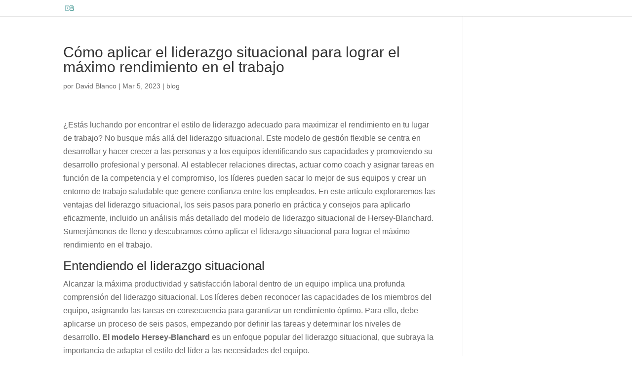

--- FILE ---
content_type: text/html; charset=UTF-8
request_url: https://davidblancoperez.com/como-aplicar-el-liderazgo-situacional-para-lograr-el-maximo-rendimiento-en-el-trabajo/
body_size: 15000
content:
<!DOCTYPE html>
<html lang="es">
<head>
	<meta charset="UTF-8" />
<meta http-equiv="X-UA-Compatible" content="IE=edge">
	<link rel="pingback" href="https://davidblancoperez.com/xmlrpc.php" />

	<script type="text/javascript">
		document.documentElement.className = 'js';
	</script>

	<script>var et_site_url='https://davidblancoperez.com';var et_post_id='1656';function et_core_page_resource_fallback(a,b){"undefined"===typeof b&&(b=a.sheet.cssRules&&0===a.sheet.cssRules.length);b&&(a.onerror=null,a.onload=null,a.href?a.href=et_site_url+"/?et_core_page_resource="+a.id+et_post_id:a.src&&(a.src=et_site_url+"/?et_core_page_resource="+a.id+et_post_id))}
</script><meta name='robots' content='index, follow, max-image-preview:large, max-snippet:-1, max-video-preview:-1' />
	<style>img:is([sizes="auto" i], [sizes^="auto," i]) { contain-intrinsic-size: 3000px 1500px }</style>
	
	<!-- This site is optimized with the Yoast SEO plugin v26.1.1 - https://yoast.com/wordpress/plugins/seo/ -->
	<title>Cómo aplicar el liderazgo situacional para lograr el máximo rendimiento en el trabajo - Conferencista Internacional: David Blanco Pérez</title>
	<link rel="canonical" href="https://davidblancoperez.com/como-aplicar-el-liderazgo-situacional-para-lograr-el-maximo-rendimiento-en-el-trabajo/" />
	<meta property="og:locale" content="es_ES" />
	<meta property="og:type" content="article" />
	<meta property="og:title" content="Cómo aplicar el liderazgo situacional para lograr el máximo rendimiento en el trabajo - Conferencista Internacional: David Blanco Pérez" />
	<meta property="og:description" content="¿Estás luchando por encontrar el estilo de liderazgo adecuado para maximizar el rendimiento en tu lugar de trabajo? No busque más allá del liderazgo situacional. Este modelo de gestión flexible se centra en desarrollar y hacer crecer a las personas y a los equipos identificando sus capacidades y promoviendo su desarrollo profesional y personal. Al [&hellip;]" />
	<meta property="og:url" content="https://davidblancoperez.com/como-aplicar-el-liderazgo-situacional-para-lograr-el-maximo-rendimiento-en-el-trabajo/" />
	<meta property="og:site_name" content="Conferencista Internacional: David Blanco Pérez" />
	<meta property="article:published_time" content="2023-03-05T14:32:48+00:00" />
	<meta property="article:modified_time" content="2023-03-05T23:01:22+00:00" />
	<meta property="og:image" content="https://davidblancoperez.com/wp-content/uploads/2023/03/situacional-1024x576.png" />
	<meta name="author" content="David Blanco" />
	<meta name="twitter:card" content="summary_large_image" />
	<meta name="twitter:label1" content="Escrito por" />
	<meta name="twitter:data1" content="David Blanco" />
	<meta name="twitter:label2" content="Tiempo de lectura" />
	<meta name="twitter:data2" content="9 minutos" />
	<script type="application/ld+json" class="yoast-schema-graph">{"@context":"https://schema.org","@graph":[{"@type":"WebPage","@id":"https://davidblancoperez.com/como-aplicar-el-liderazgo-situacional-para-lograr-el-maximo-rendimiento-en-el-trabajo/","url":"https://davidblancoperez.com/como-aplicar-el-liderazgo-situacional-para-lograr-el-maximo-rendimiento-en-el-trabajo/","name":"Cómo aplicar el liderazgo situacional para lograr el máximo rendimiento en el trabajo - Conferencista Internacional: David Blanco Pérez","isPartOf":{"@id":"https://davidblancoperez.com/#website"},"primaryImageOfPage":{"@id":"https://davidblancoperez.com/como-aplicar-el-liderazgo-situacional-para-lograr-el-maximo-rendimiento-en-el-trabajo/#primaryimage"},"image":{"@id":"https://davidblancoperez.com/como-aplicar-el-liderazgo-situacional-para-lograr-el-maximo-rendimiento-en-el-trabajo/#primaryimage"},"thumbnailUrl":"https://davidblancoperez.com/wp-content/uploads/2023/03/situacional-1024x576.png","datePublished":"2023-03-05T14:32:48+00:00","dateModified":"2023-03-05T23:01:22+00:00","author":{"@id":"https://davidblancoperez.com/#/schema/person/a8f9e80251002cfcf130379b038e5bfe"},"breadcrumb":{"@id":"https://davidblancoperez.com/como-aplicar-el-liderazgo-situacional-para-lograr-el-maximo-rendimiento-en-el-trabajo/#breadcrumb"},"inLanguage":"es","potentialAction":[{"@type":"ReadAction","target":["https://davidblancoperez.com/como-aplicar-el-liderazgo-situacional-para-lograr-el-maximo-rendimiento-en-el-trabajo/"]}]},{"@type":"ImageObject","inLanguage":"es","@id":"https://davidblancoperez.com/como-aplicar-el-liderazgo-situacional-para-lograr-el-maximo-rendimiento-en-el-trabajo/#primaryimage","url":"https://davidblancoperez.com/wp-content/uploads/2023/03/situacional.png","contentUrl":"https://davidblancoperez.com/wp-content/uploads/2023/03/situacional.png","width":1366,"height":768},{"@type":"BreadcrumbList","@id":"https://davidblancoperez.com/como-aplicar-el-liderazgo-situacional-para-lograr-el-maximo-rendimiento-en-el-trabajo/#breadcrumb","itemListElement":[{"@type":"ListItem","position":1,"name":"Portada","item":"https://davidblancoperez.com/"},{"@type":"ListItem","position":2,"name":"Cómo aplicar el liderazgo situacional para lograr el máximo rendimiento en el trabajo"}]},{"@type":"WebSite","@id":"https://davidblancoperez.com/#website","url":"https://davidblancoperez.com/","name":"Conferencista Internacional: David Blanco Pérez","description":"Impulsa la transformación de tu equipo con conferencias dinámicas, visuales y participativas. Más de 25 años formando líderes y dejando huella en organizaciones de habla hispana.","potentialAction":[{"@type":"SearchAction","target":{"@type":"EntryPoint","urlTemplate":"https://davidblancoperez.com/?s={search_term_string}"},"query-input":{"@type":"PropertyValueSpecification","valueRequired":true,"valueName":"search_term_string"}}],"inLanguage":"es"},{"@type":"Person","@id":"https://davidblancoperez.com/#/schema/person/a8f9e80251002cfcf130379b038e5bfe","name":"David Blanco","image":{"@type":"ImageObject","inLanguage":"es","@id":"https://davidblancoperez.com/#/schema/person/image/","url":"https://secure.gravatar.com/avatar/f5afcbd85d99e5b24284067c0bd8d38d08bf828df76c67911ca90d22c8482af1?s=96&d=mm&r=g","contentUrl":"https://secure.gravatar.com/avatar/f5afcbd85d99e5b24284067c0bd8d38d08bf828df76c67911ca90d22c8482af1?s=96&d=mm&r=g","caption":"David Blanco"},"description":"David Blanco Pérez Director Ejecutivo de Test Disc Online Analista Conductual Certificado y Formador en Liderazgo España y LATAM","sameAs":["https://davidblancoperez.com/"],"url":"https://davidblancoperez.com/author/sermijefe/"}]}</script>
	<!-- / Yoast SEO plugin. -->


<link rel='dns-prefetch' href='//www.googletagmanager.com' />
<link rel="alternate" type="application/rss+xml" title="Conferencista Internacional: David Blanco Pérez &raquo; Feed" href="https://davidblancoperez.com/feed/" />
<link rel="alternate" type="application/rss+xml" title="Conferencista Internacional: David Blanco Pérez &raquo; Feed de los comentarios" href="https://davidblancoperez.com/comments/feed/" />
<script type="text/javascript">
/* <![CDATA[ */
window._wpemojiSettings = {"baseUrl":"https:\/\/s.w.org\/images\/core\/emoji\/16.0.1\/72x72\/","ext":".png","svgUrl":"https:\/\/s.w.org\/images\/core\/emoji\/16.0.1\/svg\/","svgExt":".svg","source":{"concatemoji":"https:\/\/davidblancoperez.com\/wp-includes\/js\/wp-emoji-release.min.js?ver=6.8.3"}};
/*! This file is auto-generated */
!function(s,n){var o,i,e;function c(e){try{var t={supportTests:e,timestamp:(new Date).valueOf()};sessionStorage.setItem(o,JSON.stringify(t))}catch(e){}}function p(e,t,n){e.clearRect(0,0,e.canvas.width,e.canvas.height),e.fillText(t,0,0);var t=new Uint32Array(e.getImageData(0,0,e.canvas.width,e.canvas.height).data),a=(e.clearRect(0,0,e.canvas.width,e.canvas.height),e.fillText(n,0,0),new Uint32Array(e.getImageData(0,0,e.canvas.width,e.canvas.height).data));return t.every(function(e,t){return e===a[t]})}function u(e,t){e.clearRect(0,0,e.canvas.width,e.canvas.height),e.fillText(t,0,0);for(var n=e.getImageData(16,16,1,1),a=0;a<n.data.length;a++)if(0!==n.data[a])return!1;return!0}function f(e,t,n,a){switch(t){case"flag":return n(e,"\ud83c\udff3\ufe0f\u200d\u26a7\ufe0f","\ud83c\udff3\ufe0f\u200b\u26a7\ufe0f")?!1:!n(e,"\ud83c\udde8\ud83c\uddf6","\ud83c\udde8\u200b\ud83c\uddf6")&&!n(e,"\ud83c\udff4\udb40\udc67\udb40\udc62\udb40\udc65\udb40\udc6e\udb40\udc67\udb40\udc7f","\ud83c\udff4\u200b\udb40\udc67\u200b\udb40\udc62\u200b\udb40\udc65\u200b\udb40\udc6e\u200b\udb40\udc67\u200b\udb40\udc7f");case"emoji":return!a(e,"\ud83e\udedf")}return!1}function g(e,t,n,a){var r="undefined"!=typeof WorkerGlobalScope&&self instanceof WorkerGlobalScope?new OffscreenCanvas(300,150):s.createElement("canvas"),o=r.getContext("2d",{willReadFrequently:!0}),i=(o.textBaseline="top",o.font="600 32px Arial",{});return e.forEach(function(e){i[e]=t(o,e,n,a)}),i}function t(e){var t=s.createElement("script");t.src=e,t.defer=!0,s.head.appendChild(t)}"undefined"!=typeof Promise&&(o="wpEmojiSettingsSupports",i=["flag","emoji"],n.supports={everything:!0,everythingExceptFlag:!0},e=new Promise(function(e){s.addEventListener("DOMContentLoaded",e,{once:!0})}),new Promise(function(t){var n=function(){try{var e=JSON.parse(sessionStorage.getItem(o));if("object"==typeof e&&"number"==typeof e.timestamp&&(new Date).valueOf()<e.timestamp+604800&&"object"==typeof e.supportTests)return e.supportTests}catch(e){}return null}();if(!n){if("undefined"!=typeof Worker&&"undefined"!=typeof OffscreenCanvas&&"undefined"!=typeof URL&&URL.createObjectURL&&"undefined"!=typeof Blob)try{var e="postMessage("+g.toString()+"("+[JSON.stringify(i),f.toString(),p.toString(),u.toString()].join(",")+"));",a=new Blob([e],{type:"text/javascript"}),r=new Worker(URL.createObjectURL(a),{name:"wpTestEmojiSupports"});return void(r.onmessage=function(e){c(n=e.data),r.terminate(),t(n)})}catch(e){}c(n=g(i,f,p,u))}t(n)}).then(function(e){for(var t in e)n.supports[t]=e[t],n.supports.everything=n.supports.everything&&n.supports[t],"flag"!==t&&(n.supports.everythingExceptFlag=n.supports.everythingExceptFlag&&n.supports[t]);n.supports.everythingExceptFlag=n.supports.everythingExceptFlag&&!n.supports.flag,n.DOMReady=!1,n.readyCallback=function(){n.DOMReady=!0}}).then(function(){return e}).then(function(){var e;n.supports.everything||(n.readyCallback(),(e=n.source||{}).concatemoji?t(e.concatemoji):e.wpemoji&&e.twemoji&&(t(e.twemoji),t(e.wpemoji)))}))}((window,document),window._wpemojiSettings);
/* ]]> */
</script>
<meta content="Divi v.4.5.3" name="generator"/><style id='wp-emoji-styles-inline-css' type='text/css'>

	img.wp-smiley, img.emoji {
		display: inline !important;
		border: none !important;
		box-shadow: none !important;
		height: 1em !important;
		width: 1em !important;
		margin: 0 0.07em !important;
		vertical-align: -0.1em !important;
		background: none !important;
		padding: 0 !important;
	}
</style>
<link rel='stylesheet' id='wp-block-library-css' href='https://davidblancoperez.com/wp-includes/css/dist/block-library/style.min.css?ver=6.8.3' type='text/css' media='all' />
<style id='classic-theme-styles-inline-css' type='text/css'>
/*! This file is auto-generated */
.wp-block-button__link{color:#fff;background-color:#32373c;border-radius:9999px;box-shadow:none;text-decoration:none;padding:calc(.667em + 2px) calc(1.333em + 2px);font-size:1.125em}.wp-block-file__button{background:#32373c;color:#fff;text-decoration:none}
</style>
<style id='global-styles-inline-css' type='text/css'>
:root{--wp--preset--aspect-ratio--square: 1;--wp--preset--aspect-ratio--4-3: 4/3;--wp--preset--aspect-ratio--3-4: 3/4;--wp--preset--aspect-ratio--3-2: 3/2;--wp--preset--aspect-ratio--2-3: 2/3;--wp--preset--aspect-ratio--16-9: 16/9;--wp--preset--aspect-ratio--9-16: 9/16;--wp--preset--color--black: #000000;--wp--preset--color--cyan-bluish-gray: #abb8c3;--wp--preset--color--white: #ffffff;--wp--preset--color--pale-pink: #f78da7;--wp--preset--color--vivid-red: #cf2e2e;--wp--preset--color--luminous-vivid-orange: #ff6900;--wp--preset--color--luminous-vivid-amber: #fcb900;--wp--preset--color--light-green-cyan: #7bdcb5;--wp--preset--color--vivid-green-cyan: #00d084;--wp--preset--color--pale-cyan-blue: #8ed1fc;--wp--preset--color--vivid-cyan-blue: #0693e3;--wp--preset--color--vivid-purple: #9b51e0;--wp--preset--gradient--vivid-cyan-blue-to-vivid-purple: linear-gradient(135deg,rgba(6,147,227,1) 0%,rgb(155,81,224) 100%);--wp--preset--gradient--light-green-cyan-to-vivid-green-cyan: linear-gradient(135deg,rgb(122,220,180) 0%,rgb(0,208,130) 100%);--wp--preset--gradient--luminous-vivid-amber-to-luminous-vivid-orange: linear-gradient(135deg,rgba(252,185,0,1) 0%,rgba(255,105,0,1) 100%);--wp--preset--gradient--luminous-vivid-orange-to-vivid-red: linear-gradient(135deg,rgba(255,105,0,1) 0%,rgb(207,46,46) 100%);--wp--preset--gradient--very-light-gray-to-cyan-bluish-gray: linear-gradient(135deg,rgb(238,238,238) 0%,rgb(169,184,195) 100%);--wp--preset--gradient--cool-to-warm-spectrum: linear-gradient(135deg,rgb(74,234,220) 0%,rgb(151,120,209) 20%,rgb(207,42,186) 40%,rgb(238,44,130) 60%,rgb(251,105,98) 80%,rgb(254,248,76) 100%);--wp--preset--gradient--blush-light-purple: linear-gradient(135deg,rgb(255,206,236) 0%,rgb(152,150,240) 100%);--wp--preset--gradient--blush-bordeaux: linear-gradient(135deg,rgb(254,205,165) 0%,rgb(254,45,45) 50%,rgb(107,0,62) 100%);--wp--preset--gradient--luminous-dusk: linear-gradient(135deg,rgb(255,203,112) 0%,rgb(199,81,192) 50%,rgb(65,88,208) 100%);--wp--preset--gradient--pale-ocean: linear-gradient(135deg,rgb(255,245,203) 0%,rgb(182,227,212) 50%,rgb(51,167,181) 100%);--wp--preset--gradient--electric-grass: linear-gradient(135deg,rgb(202,248,128) 0%,rgb(113,206,126) 100%);--wp--preset--gradient--midnight: linear-gradient(135deg,rgb(2,3,129) 0%,rgb(40,116,252) 100%);--wp--preset--font-size--small: 13px;--wp--preset--font-size--medium: 20px;--wp--preset--font-size--large: 36px;--wp--preset--font-size--x-large: 42px;--wp--preset--spacing--20: 0.44rem;--wp--preset--spacing--30: 0.67rem;--wp--preset--spacing--40: 1rem;--wp--preset--spacing--50: 1.5rem;--wp--preset--spacing--60: 2.25rem;--wp--preset--spacing--70: 3.38rem;--wp--preset--spacing--80: 5.06rem;--wp--preset--shadow--natural: 6px 6px 9px rgba(0, 0, 0, 0.2);--wp--preset--shadow--deep: 12px 12px 50px rgba(0, 0, 0, 0.4);--wp--preset--shadow--sharp: 6px 6px 0px rgba(0, 0, 0, 0.2);--wp--preset--shadow--outlined: 6px 6px 0px -3px rgba(255, 255, 255, 1), 6px 6px rgba(0, 0, 0, 1);--wp--preset--shadow--crisp: 6px 6px 0px rgba(0, 0, 0, 1);}:where(.is-layout-flex){gap: 0.5em;}:where(.is-layout-grid){gap: 0.5em;}body .is-layout-flex{display: flex;}.is-layout-flex{flex-wrap: wrap;align-items: center;}.is-layout-flex > :is(*, div){margin: 0;}body .is-layout-grid{display: grid;}.is-layout-grid > :is(*, div){margin: 0;}:where(.wp-block-columns.is-layout-flex){gap: 2em;}:where(.wp-block-columns.is-layout-grid){gap: 2em;}:where(.wp-block-post-template.is-layout-flex){gap: 1.25em;}:where(.wp-block-post-template.is-layout-grid){gap: 1.25em;}.has-black-color{color: var(--wp--preset--color--black) !important;}.has-cyan-bluish-gray-color{color: var(--wp--preset--color--cyan-bluish-gray) !important;}.has-white-color{color: var(--wp--preset--color--white) !important;}.has-pale-pink-color{color: var(--wp--preset--color--pale-pink) !important;}.has-vivid-red-color{color: var(--wp--preset--color--vivid-red) !important;}.has-luminous-vivid-orange-color{color: var(--wp--preset--color--luminous-vivid-orange) !important;}.has-luminous-vivid-amber-color{color: var(--wp--preset--color--luminous-vivid-amber) !important;}.has-light-green-cyan-color{color: var(--wp--preset--color--light-green-cyan) !important;}.has-vivid-green-cyan-color{color: var(--wp--preset--color--vivid-green-cyan) !important;}.has-pale-cyan-blue-color{color: var(--wp--preset--color--pale-cyan-blue) !important;}.has-vivid-cyan-blue-color{color: var(--wp--preset--color--vivid-cyan-blue) !important;}.has-vivid-purple-color{color: var(--wp--preset--color--vivid-purple) !important;}.has-black-background-color{background-color: var(--wp--preset--color--black) !important;}.has-cyan-bluish-gray-background-color{background-color: var(--wp--preset--color--cyan-bluish-gray) !important;}.has-white-background-color{background-color: var(--wp--preset--color--white) !important;}.has-pale-pink-background-color{background-color: var(--wp--preset--color--pale-pink) !important;}.has-vivid-red-background-color{background-color: var(--wp--preset--color--vivid-red) !important;}.has-luminous-vivid-orange-background-color{background-color: var(--wp--preset--color--luminous-vivid-orange) !important;}.has-luminous-vivid-amber-background-color{background-color: var(--wp--preset--color--luminous-vivid-amber) !important;}.has-light-green-cyan-background-color{background-color: var(--wp--preset--color--light-green-cyan) !important;}.has-vivid-green-cyan-background-color{background-color: var(--wp--preset--color--vivid-green-cyan) !important;}.has-pale-cyan-blue-background-color{background-color: var(--wp--preset--color--pale-cyan-blue) !important;}.has-vivid-cyan-blue-background-color{background-color: var(--wp--preset--color--vivid-cyan-blue) !important;}.has-vivid-purple-background-color{background-color: var(--wp--preset--color--vivid-purple) !important;}.has-black-border-color{border-color: var(--wp--preset--color--black) !important;}.has-cyan-bluish-gray-border-color{border-color: var(--wp--preset--color--cyan-bluish-gray) !important;}.has-white-border-color{border-color: var(--wp--preset--color--white) !important;}.has-pale-pink-border-color{border-color: var(--wp--preset--color--pale-pink) !important;}.has-vivid-red-border-color{border-color: var(--wp--preset--color--vivid-red) !important;}.has-luminous-vivid-orange-border-color{border-color: var(--wp--preset--color--luminous-vivid-orange) !important;}.has-luminous-vivid-amber-border-color{border-color: var(--wp--preset--color--luminous-vivid-amber) !important;}.has-light-green-cyan-border-color{border-color: var(--wp--preset--color--light-green-cyan) !important;}.has-vivid-green-cyan-border-color{border-color: var(--wp--preset--color--vivid-green-cyan) !important;}.has-pale-cyan-blue-border-color{border-color: var(--wp--preset--color--pale-cyan-blue) !important;}.has-vivid-cyan-blue-border-color{border-color: var(--wp--preset--color--vivid-cyan-blue) !important;}.has-vivid-purple-border-color{border-color: var(--wp--preset--color--vivid-purple) !important;}.has-vivid-cyan-blue-to-vivid-purple-gradient-background{background: var(--wp--preset--gradient--vivid-cyan-blue-to-vivid-purple) !important;}.has-light-green-cyan-to-vivid-green-cyan-gradient-background{background: var(--wp--preset--gradient--light-green-cyan-to-vivid-green-cyan) !important;}.has-luminous-vivid-amber-to-luminous-vivid-orange-gradient-background{background: var(--wp--preset--gradient--luminous-vivid-amber-to-luminous-vivid-orange) !important;}.has-luminous-vivid-orange-to-vivid-red-gradient-background{background: var(--wp--preset--gradient--luminous-vivid-orange-to-vivid-red) !important;}.has-very-light-gray-to-cyan-bluish-gray-gradient-background{background: var(--wp--preset--gradient--very-light-gray-to-cyan-bluish-gray) !important;}.has-cool-to-warm-spectrum-gradient-background{background: var(--wp--preset--gradient--cool-to-warm-spectrum) !important;}.has-blush-light-purple-gradient-background{background: var(--wp--preset--gradient--blush-light-purple) !important;}.has-blush-bordeaux-gradient-background{background: var(--wp--preset--gradient--blush-bordeaux) !important;}.has-luminous-dusk-gradient-background{background: var(--wp--preset--gradient--luminous-dusk) !important;}.has-pale-ocean-gradient-background{background: var(--wp--preset--gradient--pale-ocean) !important;}.has-electric-grass-gradient-background{background: var(--wp--preset--gradient--electric-grass) !important;}.has-midnight-gradient-background{background: var(--wp--preset--gradient--midnight) !important;}.has-small-font-size{font-size: var(--wp--preset--font-size--small) !important;}.has-medium-font-size{font-size: var(--wp--preset--font-size--medium) !important;}.has-large-font-size{font-size: var(--wp--preset--font-size--large) !important;}.has-x-large-font-size{font-size: var(--wp--preset--font-size--x-large) !important;}
:where(.wp-block-post-template.is-layout-flex){gap: 1.25em;}:where(.wp-block-post-template.is-layout-grid){gap: 1.25em;}
:where(.wp-block-columns.is-layout-flex){gap: 2em;}:where(.wp-block-columns.is-layout-grid){gap: 2em;}
:root :where(.wp-block-pullquote){font-size: 1.5em;line-height: 1.6;}
</style>
<link rel='stylesheet' id='divi-style-css' href='https://davidblancoperez.com/wp-content/themes/Divi/style.css?ver=4.5.3' type='text/css' media='all' />
<link rel='stylesheet' id='dashicons-css' href='https://davidblancoperez.com/wp-includes/css/dashicons.min.css?ver=6.8.3' type='text/css' media='all' />
<script type="text/javascript" src="https://davidblancoperez.com/wp-includes/js/jquery/jquery.min.js?ver=3.7.1" id="jquery-core-js"></script>
<script type="text/javascript" src="https://davidblancoperez.com/wp-includes/js/jquery/jquery-migrate.min.js?ver=3.4.1" id="jquery-migrate-js"></script>
<script type="text/javascript" src="https://davidblancoperez.com/wp-content/themes/Divi/core/admin/js/es6-promise.auto.min.js?ver=6.8.3" id="es6-promise-js"></script>
<script type="text/javascript" id="et-core-api-spam-recaptcha-js-extra">
/* <![CDATA[ */
var et_core_api_spam_recaptcha = {"site_key":"","page_action":{"action":"como_aplicar_el_liderazgo_situacional_para_lograr_el_maximo_rendimiento_en_el_trabajo"}};
/* ]]> */
</script>
<script type="text/javascript" src="https://davidblancoperez.com/wp-content/themes/Divi/core/admin/js/recaptcha.js?ver=6.8.3" id="et-core-api-spam-recaptcha-js"></script>

<!-- Fragmento de código de la etiqueta de Google (gtag.js) añadida por Site Kit -->
<!-- Fragmento de código de Google Analytics añadido por Site Kit -->
<script type="text/javascript" src="https://www.googletagmanager.com/gtag/js?id=G-WKB29E64QF" id="google_gtagjs-js" async></script>
<script type="text/javascript" id="google_gtagjs-js-after">
/* <![CDATA[ */
window.dataLayer = window.dataLayer || [];function gtag(){dataLayer.push(arguments);}
gtag("set","linker",{"domains":["davidblancoperez.com"]});
gtag("js", new Date());
gtag("set", "developer_id.dZTNiMT", true);
gtag("config", "G-WKB29E64QF");
/* ]]> */
</script>
<link rel="https://api.w.org/" href="https://davidblancoperez.com/wp-json/" /><link rel="alternate" title="JSON" type="application/json" href="https://davidblancoperez.com/wp-json/wp/v2/posts/1656" /><link rel="EditURI" type="application/rsd+xml" title="RSD" href="https://davidblancoperez.com/xmlrpc.php?rsd" />
<meta name="generator" content="WordPress 6.8.3" />
<link rel='shortlink' href='https://davidblancoperez.com/?p=1656' />
<link rel="alternate" title="oEmbed (JSON)" type="application/json+oembed" href="https://davidblancoperez.com/wp-json/oembed/1.0/embed?url=https%3A%2F%2Fdavidblancoperez.com%2Fcomo-aplicar-el-liderazgo-situacional-para-lograr-el-maximo-rendimiento-en-el-trabajo%2F" />
<link rel="alternate" title="oEmbed (XML)" type="text/xml+oembed" href="https://davidblancoperez.com/wp-json/oembed/1.0/embed?url=https%3A%2F%2Fdavidblancoperez.com%2Fcomo-aplicar-el-liderazgo-situacional-para-lograr-el-maximo-rendimiento-en-el-trabajo%2F&#038;format=xml" />
<meta name="generator" content="Site Kit by Google 1.163.0" /><!-- HFCM by 99 Robots - Snippet # 1: formulario contacto -->
<!-- GetResponse Analytics -->
  <script type="text/javascript">
      
  (function(m, o, n, t, e, r, _){
          m['__GetResponseAnalyticsObject'] = e;m[e] = m[e] || function() {(m[e].q = m[e].q || []).push(arguments)};
          r = o.createElement(n);_ = o.getElementsByTagName(n)[0];r.async = 1;r.src = t;r.setAttribute('crossorigin', 'use-credentials');_.parentNode .insertBefore(r, _);
      })(window, document, 'script', 'https://an.gr-wcon.com/script/c7257762-2d53-4a08-9e9b-79f0396b6b83/ga.js', 'GrTracking');


  </script>
  <!-- End GetResponse Analytics -->
<!-- /end HFCM by 99 Robots -->
<!-- HFCM by 99 Robots - Snippet # 2: Conferencista -->
<title>David Blanco Pérez · Conferencista Internacional en Liderazgo y Cambio Organizacional</title>
<meta name="description" content="David Blanco Pérez es conferencista internacional con más de 25 años de experiencia en liderazgo, talento y cambio organizacional. Inspira y transforma equipos en empresas, universidades y foros de España y Latinoamérica.">
<link rel="canonical" href="https://davidblancoperez.com/" />

<!-- /end HFCM by 99 Robots -->
<meta name="viewport" content="width=device-width, initial-scale=1.0, maximum-scale=1.0, user-scalable=0" />
<!-- Fragmento de código de Google Tag Manager añadido por Site Kit -->
<script type="text/javascript">
/* <![CDATA[ */

			( function( w, d, s, l, i ) {
				w[l] = w[l] || [];
				w[l].push( {'gtm.start': new Date().getTime(), event: 'gtm.js'} );
				var f = d.getElementsByTagName( s )[0],
					j = d.createElement( s ), dl = l != 'dataLayer' ? '&l=' + l : '';
				j.async = true;
				j.src = 'https://www.googletagmanager.com/gtm.js?id=' + i + dl;
				f.parentNode.insertBefore( j, f );
			} )( window, document, 'script', 'dataLayer', 'GTM-PQPJQDW' );
			
/* ]]> */
</script>

<!-- Final del fragmento de código de Google Tag Manager añadido por Site Kit -->
<link rel="icon" href="https://davidblancoperez.com/wp-content/uploads/2022/10/cropped-Simbolo-color-2-32x32.png" sizes="32x32" />
<link rel="icon" href="https://davidblancoperez.com/wp-content/uploads/2022/10/cropped-Simbolo-color-2-192x192.png" sizes="192x192" />
<link rel="apple-touch-icon" href="https://davidblancoperez.com/wp-content/uploads/2022/10/cropped-Simbolo-color-2-180x180.png" />
<meta name="msapplication-TileImage" content="https://davidblancoperez.com/wp-content/uploads/2022/10/cropped-Simbolo-color-2-270x270.png" />
<link rel="stylesheet" id="et-divi-customizer-global-cached-inline-styles" href="https://davidblancoperez.com/wp-content/et-cache/global/et-divi-customizer-global-17667463220831.min.css" onerror="et_core_page_resource_fallback(this, true)" onload="et_core_page_resource_fallback(this)" /></head>
<body class="wp-singular post-template-default single single-post postid-1656 single-format-standard wp-theme-Divi eio-default et_pb_button_helper_class et_fixed_nav et_show_nav et_primary_nav_dropdown_animation_fade et_secondary_nav_dropdown_animation_fade et_header_style_left et_pb_footer_columns4 et_cover_background et_pb_gutter osx et_pb_gutters3 et_right_sidebar et_divi_theme et-db et_minified_js et_minified_css">
	<div id="page-container">

	
	
			<header id="main-header" data-height-onload="66">
			<div class="container clearfix et_menu_container">
							<div class="logo_container">
					<span class="logo_helper"></span>
					<a href="https://davidblancoperez.com/">
						<img src="https://davidblancoperez.com/wp-content/uploads/2022/10/cropped-Simbolo-color-2.png" alt="Conferencista Internacional: David Blanco Pérez" id="logo" data-height-percentage="54" />
					</a>
				</div>
							<div id="et-top-navigation" data-height="66" data-fixed-height="40">
											<nav id="top-menu-nav">
													<ul id="top-menu" class="nav">
																	<li ><a href="https://davidblancoperez.com/">Inicio</a></li>
								
								<li class="page_item page-item-2047"><a href="https://davidblancoperez.com/10-ejemplos-de-liderazgo-democratico-para-inspirarse-e-implementar-en-la-empresa/">10 ejemplos de liderazgo democrático para inspirarse e implementar en la empresa</a></li>
<li class="page_item page-item-2540 page_item_has_children"><a href="https://davidblancoperez.com/contacto/">Contacto</a>
<ul class='children'>
	<li class="page_item page-item-13"><a href="https://davidblancoperez.com/">Landing Page</a></li>
</ul>
</li>
<li class="page_item page-item-923"><a href="https://davidblancoperez.com/gracias/">GRACIAS</a></li>
<li class="page_item page-item-2811"><a href="https://davidblancoperez.com/liderazgo-democratico-vs-transformacional/">Liderazgo democrático vs transformacional</a></li>
<li class="page_item page-item-2804"><a href="https://davidblancoperez.com/liderazgo-participativo-tecnicas-decision-equipo/">Liderazgo participativo: 12 técnicas para decidir en equipo</a></li>
<li class="page_item page-item-2733"><a href="https://davidblancoperez.com/temas-conferencias/">temas conferencias</a></li>
<li class="page_item page-item-1278"><a href="https://davidblancoperez.com/que-es-el-test-disc/">Test DISC Online Gratis</a></li>
<li class="page_item page-item-2759"><a href="https://davidblancoperez.com/test-disc-gratis/">Test DISC Online Gratis: Descubre tu Estilo de Comportamiento</a></li>
<li class="page_item page-item-2827"><a href="https://davidblancoperez.com/libro-tu-eres-el-gerente-de-tu-vida/">Tú eres el Gerente de Tu Vida (Edición ampliada 2025)</a></li>
<li class="page_item page-item-2818"><a href="https://davidblancoperez.com/cual-es-el-mejor-tipo-de-liderazgo/">¿Cuál es el mejor tipo de liderazgo? Guía para elegir según tu equipo</a></li>
									<li class="cat-item cat-item-7"><a href="https://davidblancoperez.com/category/blog/">blog</a>
</li>
	<li class="cat-item cat-item-1"><a href="https://davidblancoperez.com/category/sin-categoria/">Sin categoría</a>
</li>
							</ul>
												</nav>
					
					
					
					
					<div id="et_mobile_nav_menu">
				<div class="mobile_nav closed">
					<span class="select_page">Seleccionar página</span>
					<span class="mobile_menu_bar mobile_menu_bar_toggle"></span>
				</div>
			</div>				</div> <!-- #et-top-navigation -->
			</div> <!-- .container -->
			<div class="et_search_outer">
				<div class="container et_search_form_container">
					<form role="search" method="get" class="et-search-form" action="https://davidblancoperez.com/">
					<input type="search" class="et-search-field" placeholder="Búsqueda &hellip;" value="" name="s" title="Buscar:" />					</form>
					<span class="et_close_search_field"></span>
				</div>
			</div>
		</header> <!-- #main-header -->
			<div id="et-main-area">
	
<div id="main-content">
		<div class="container">
		<div id="content-area" class="clearfix">
			<div id="left-area">
											<article id="post-1656" class="et_pb_post post-1656 post type-post status-publish format-standard hentry category-blog">
											<div class="et_post_meta_wrapper">
							<h1 class="entry-title">Cómo aplicar el liderazgo situacional para lograr el máximo rendimiento en el trabajo</h1>

						<p class="post-meta"> por <span class="author vcard"><a href="https://davidblancoperez.com/author/sermijefe/" title="Mensajes de David Blanco" rel="author">David Blanco</a></span> | <span class="published">Mar 5, 2023</span> | <a href="https://davidblancoperez.com/category/blog/" rel="category tag">blog</a></p>
												</div> <!-- .et_post_meta_wrapper -->
				
					<div class="entry-content">
					
<p>¿Estás luchando por encontrar el estilo de liderazgo adecuado para maximizar el rendimiento en tu lugar de trabajo? No busque más allá del liderazgo situacional. Este modelo de gestión flexible se centra en desarrollar y hacer crecer a las personas y a los equipos identificando sus capacidades y promoviendo su desarrollo profesional y personal. Al establecer relaciones directas, actuar como coach y asignar tareas en función de la competencia y el compromiso, los líderes pueden sacar lo mejor de sus equipos y crear un entorno de trabajo saludable que genere confianza entre los empleados. En este artículo exploraremos las ventajas del liderazgo situacional, los seis pasos para ponerlo en práctica y consejos para aplicarlo eficazmente, incluido un análisis más detallado del modelo de liderazgo situacional de Hersey-Blanchard. Sumerjámonos de lleno y descubramos cómo aplicar el liderazgo situacional para lograr el máximo rendimiento en el trabajo.</p>



<h2 class="wp-block-heading">Entendiendo el liderazgo situacional</h2>



<p>Alcanzar la máxima productividad y satisfacción laboral dentro de un equipo implica una profunda comprensión del liderazgo situacional. Los líderes deben reconocer las capacidades de los miembros del equipo, asignando las tareas en consecuencia para garantizar un rendimiento óptimo. Para ello, debe aplicarse un proceso de seis pasos, empezando por definir las tareas y determinar los niveles de desarrollo. <strong>El modelo Hersey-Blanchard</strong> es un enfoque popular del liderazgo situacional, que subraya la importancia de adaptar el estilo del líder a las necesidades del equipo.</p>



<p>El coaching es un elemento clave para el éxito del liderazgo situacional. Los líderes deben actuar como entrenadores, proporcionando orientación y apoyo a los miembros de su equipo. Esto ayuda a crear confianza y a desarrollar habilidades, lo que conduce a un mayor compromiso y motivación. Un coaching eficaz requiere conocer los puntos fuertes y débiles de cada miembro del equipo, así como su estilo de aprendizaje preferido. Adaptar el coaching a las necesidades únicas de cada persona maximiza el impacto de los esfuerzos del líder.</p>



<p>En el corazón del liderazgo situacional se encuentra la capacidad de adaptar el estilo de liderazgo al nivel de desarrollo de los miembros del equipo. Al hacerlo, se crea un entorno que fomenta el crecimiento y el desarrollo. También fomenta el sentido de pertenencia y la responsabilidad, lo que se traduce en una mejora del rendimiento y los resultados. Los líderes deben ser conscientes de la complejidad de las tareas y del nivel de experiencia de los miembros del equipo, tal y como destaca el modelo de liderazgo situacional de Hersey-Blanchard.</p>



<p>Lograr el máximo rendimiento y satisfacción laboral entre los miembros del equipo requiere una comprensión exhaustiva del liderazgo situacional. Los líderes deben evaluar la preparación de cada miembro del equipo para una tarea y modificar su estilo de liderazgo en consecuencia. El coaching también es esencial, ya que ayuda a crear confianza y a desarrollar habilidades. Utilizando el modelo Hersey-Blanchard y adaptando su estilo de liderazgo al nivel de desarrollo de los miembros del equipo, los líderes pueden crear un entorno que fomente el crecimiento y produzca resultados positivos.</p>



<h2 class="wp-block-heading">Beneficios del liderazgo situacional</h2>



<p>El liderazgo situacional ofrece una serie de ventajas que pueden maximizar el rendimiento en el lugar de trabajo. La más notable es que el modelo es altamente adaptable y puede ajustarse a diferentes escenarios. Esta versatilidad crea una atmósfera de apoyo en la que el personal se siente apreciado y respaldado. Además, permite a los líderes evaluar las capacidades de cada miembro del equipo y asignar tareas que se adapten a su fuerza y dedicación, lo que conduce a una mayor satisfacción en el trabajo y a una mano de obra más eficiente.</p>



<p>Por otra parte, esta forma de liderazgo se centra en el desarrollo de los empleados a través de la orientación y la tutela. Esto cultiva una cultura de aprendizaje en la que los empleados están motivados para esforzarse por alcanzar mayores alturas y ampliar su conjunto de habilidades. Además, este énfasis en el crecimiento puede dar lugar a mayores tasas de retención, ya que el personal se siente implicado en su progreso personal y en el éxito de la organización. En definitiva, el liderazgo situacional es un activo inestimable para cualquier organización que desee optimizar el rendimiento de sus empleados, cultivar un ambiente de trabajo positivo y promover el aprendizaje y la mejora continuos.</p>



<h2 class="wp-block-heading">Seis pasos para implementar el liderazgo situacional</h2>



<p>Desarrollar un plan de liderazgo situacional exitoso es esencial para que las organizaciones alcancen su máximo rendimiento. Para comenzar este proceso, es esencial definir las tareas e identificar las habilidades y conocimientos necesarios para completarlas. Una vez identificadas las habilidades y conocimientos necesarios, el siguiente paso consiste en evaluar la competencia y el compromiso de cada miembro del equipo con el proyecto. Esta evaluación ayudará a determinar el nivel de desarrollo de cada miembro del equipo y garantizará que estén preparados para el éxito.</p>



<p>Los líderes deben ofrecer dirección y orientación a los miembros de su equipo, actuando como entrenadores para ayudarles a alcanzar su potencial. La retroalimentación periódica también es importante y garantizará que los miembros del equipo van por buen camino y progresan hacia los objetivos fijados. A continuación, deben delegarse responsabilidades a los miembros del equipo en función de su nivel de desarrollo, creando una atmósfera de confianza y colaboración. El progreso debe supervisarse y el apoyo debe ajustarse en consecuencia, tras lo cual deben celebrarse los éxitos y reflexionarse sobre las áreas susceptibles de mejora. Siguiendo estos pasos, las organizaciones pueden implantar con éxito el liderazgo situacional y liberar el máximo potencial de sus equipos.</p>



<h2 class="wp-block-heading">Modelo de Liderazgo Situacional de Hersey-Blanchard</h2>



<p>El Modelo de Liderazgo Situacional de Hersey-Blanchard es una plantilla muy utilizada que ayuda a los líderes a adaptar su enfoque a la situación en cuestión. Este modelo se basa en la idea de que no existe un único estilo de liderazgo que sea eficaz en todos los contextos. Los líderes deben ser capaces de calibrar la situación y seleccionar el estilo más adecuado para el trabajo y el equipo. El modelo Hersey-Blanchard consta de cuatro estilos de liderazgo: dirigir, entrenar, respaldar y delegar. Cada estilo se ajusta al nivel de desarrollo del equipo, que se mide por la habilidad y dedicación de éste. Utilizando este modelo, los líderes pueden ayudar a sus equipos a alcanzar el máximo rendimiento y desarrollar todo su potencial.</p>



<p>El Modelo de Liderazgo Situacional de Hersey-Blanchard proporciona una guía exhaustiva que los líderes deben seguir a la hora de trabajar con sus equipos. El primer paso es analizar el nivel de desarrollo del equipo, lo que puede hacerse evaluando su competencia y compromiso. En función de esta evaluación, el líder puede seleccionar el estilo de liderazgo adecuado. Por ejemplo, cuando el equipo es nuevo en una tarea y carece de experiencia, el líder debe utilizar un estilo directivo para proporcionar instrucciones y orientación claras. A medida que el equipo adquiere experiencia y seguridad, el líder puede pasar a un estilo de entrenamiento, que requiere más comunicación bidireccional y retroalimentación. El objetivo último del modelo Hersey-Blanchard es crear un equipo autosuficiente y capaz de trabajar de forma independiente, en el que el líder actúe como facilitador más que como director. Al aplicar este modelo, los líderes pueden crear un entorno beneficioso que fomente el crecimiento y el desarrollo tanto del equipo como de la organización en su conjunto.</p>



<figure class="wp-block-image size-large"><a href="https://davidblancoperez.com/wp-content/uploads/2023/03/situacional.png"><img fetchpriority="high" decoding="async" width="1024" height="576" src="https://davidblancoperez.com/wp-content/uploads/2023/03/situacional-1024x576.png" alt="" class="wp-image-1657" srcset="https://davidblancoperez.com/wp-content/uploads/2023/03/situacional-1024x576.png 1024w, https://davidblancoperez.com/wp-content/uploads/2023/03/situacional-300x169.png 300w, https://davidblancoperez.com/wp-content/uploads/2023/03/situacional-768x432.png 768w, https://davidblancoperez.com/wp-content/uploads/2023/03/situacional.png 1366w" sizes="(max-width: 1024px) 100vw, 1024px" /></a></figure>



<p></p>



<h2 class="wp-block-heading">Consejos para un liderazgo situacional eficaz</h2>



<p>Un liderazgo situacional óptimo es esencial para optimizar la productividad de los empleados y alcanzar el éxito en el lugar de trabajo. Para convertirse en un líder situacional de éxito, primero debe comprender las necesidades y capacidades de los miembros de su equipo. Para ello es necesario establecer relaciones directas y obtener lo mejor de cada persona. Escuchar los deseos y preocupaciones de los miembros de su equipo puede ayudarle a reconocer su nivel de desarrollo y a asignar las tareas en consecuencia. Tenga en cuenta que el coaching es un elemento importante del liderazgo situacional y que los líderes deben asumir el papel de coach en todo momento.</p>



<p>Una de las facetas más críticas del liderazgo situacional exitoso es la comunicación. Los líderes deben comunicar las tareas con claridad y proporcionar retroalimentación de forma regular. Esta retroalimentación debe ser precisa, rápida y factible. Una forma de garantizar una comunicación eficaz es establecer reuniones periódicas con los miembros del equipo. Esto permite a los líderes reconocer cualquier problema o preocupación que pueda estar afectando al rendimiento y abordarlos antes de que se conviertan en problemas mayores. Al fomentar la comunicación abierta, los líderes pueden generar confianza con los miembros de su equipo y fomentar un entorno de trabajo saludable.</p>



<p>Otro consejo importante para un liderazgo situacional eficaz es ser flexible. El modelo de liderazgo situacional está concebido para adaptarse a los cambios del entorno. Como líder, debe estar preparado para ajustar su estrategia en función de las necesidades de los miembros de su equipo y de la situación. Esto puede implicar reevaluar los niveles de desarrollo, asignar nuevas tareas o proporcionar apoyo adicional. Siendo flexibles y aceptando el cambio, los líderes pueden impulsar el crecimiento y el desarrollo de sus equipos.</p>



<h2 class="wp-block-heading">Conclusión</h2>



<p>En conclusión, el liderazgo situacional es una poderosa herramienta que puede ayudar a las organizaciones a lograr el máximo rendimiento de sus empleados. Al centrarse en el desarrollo y la capacitación de las personas, los líderes pueden crear un ambiente de trabajo saludable que promueva el crecimiento y la confianza. Los seis pasos para implantar el liderazgo situacional, junto con el modelo Hersey-Blanchard, proporcionan un marco para guiar a los líderes en este proceso. Practicando un liderazgo situacional eficaz, las organizaciones pueden adaptarse a los cambios del entorno y crear equipos fuertes y de alto rendimiento. Recuerde que la clave está en el entrenamiento, y que los líderes deben esforzarse siempre por sacar lo mejor de sus equipos. Con el liderazgo situacional, las posibilidades de crecimiento y éxito son infinitas.</p>



<div class="wp-block-buttons is-layout-flex wp-block-buttons-is-layout-flex">
<div class="wp-block-button"><a class="wp-block-button__link wp-element-button" href="https://testdisconline.com/invertir-en-ti-mismo-es-la-mejor-inversion/">Conoce tu estilo como líder</a></div>
</div>



<p>Realiza el test DISC aquí &#x1f446;&#x1f446;</p>
					</div> <!-- .entry-content -->
					<div class="et_post_meta_wrapper">
										</div> <!-- .et_post_meta_wrapper -->
				</article> <!-- .et_pb_post -->

						</div> <!-- #left-area -->

					</div> <!-- #content-area -->
	</div> <!-- .container -->
	</div> <!-- #main-content -->


			<footer id="main-footer">
				

		
				<div id="footer-bottom">
					<div class="container clearfix">
									</div>	<!-- .container -->
				</div>
			</footer> <!-- #main-footer -->
		</div> <!-- #et-main-area -->


	</div> <!-- #page-container -->

	<script type="speculationrules">
{"prefetch":[{"source":"document","where":{"and":[{"href_matches":"\/*"},{"not":{"href_matches":["\/wp-*.php","\/wp-admin\/*","\/wp-content\/uploads\/*","\/wp-content\/*","\/wp-content\/plugins\/*","\/wp-content\/themes\/Divi\/*","\/*\\?(.+)"]}},{"not":{"selector_matches":"a[rel~=\"nofollow\"]"}},{"not":{"selector_matches":".no-prefetch, .no-prefetch a"}}]},"eagerness":"conservative"}]}
</script>
		<!-- Fragmento de código de Google Tag Manager (noscript) añadido por Site Kit -->
		<noscript>
			<iframe src="https://www.googletagmanager.com/ns.html?id=GTM-PQPJQDW" height="0" width="0" style="display:none;visibility:hidden"></iframe>
		</noscript>
		<!-- Final del fragmento de código de Google Tag Manager (noscript) añadido por Site Kit -->
		<script type="text/javascript" id="divi-custom-script-js-extra">
/* <![CDATA[ */
var DIVI = {"item_count":"%d Item","items_count":"%d Items"};
var et_shortcodes_strings = {"previous":"Anterior","next":"Siguiente"};
var et_pb_custom = {"ajaxurl":"https:\/\/davidblancoperez.com\/wp-admin\/admin-ajax.php","images_uri":"https:\/\/davidblancoperez.com\/wp-content\/themes\/Divi\/images","builder_images_uri":"https:\/\/davidblancoperez.com\/wp-content\/themes\/Divi\/includes\/builder\/images","et_frontend_nonce":"baa6a76b49","subscription_failed":"Por favor, revise los campos a continuaci\u00f3n para asegurarse de que la informaci\u00f3n introducida es correcta.","et_ab_log_nonce":"f61da073eb","fill_message":"Por favor, rellene los siguientes campos:","contact_error_message":"Por favor, arregle los siguientes errores:","invalid":"De correo electr\u00f3nico no v\u00e1lida","captcha":"Captcha","prev":"Anterior","previous":"Anterior","next":"Siguiente","wrong_captcha":"Ha introducido un n\u00famero equivocado de captcha.","wrong_checkbox":"Checkbox","ignore_waypoints":"no","is_divi_theme_used":"1","widget_search_selector":".widget_search","ab_tests":[],"is_ab_testing_active":"","page_id":"1656","unique_test_id":"","ab_bounce_rate":"5","is_cache_plugin_active":"yes","is_shortcode_tracking":"","tinymce_uri":""}; var et_frontend_scripts = {"builderCssContainerPrefix":"#et-boc","builderCssLayoutPrefix":"#et-boc .et-l"};
var et_pb_box_shadow_elements = [];
var et_pb_motion_elements = {"desktop":[],"tablet":[],"phone":[]};
/* ]]> */
</script>
<script type="text/javascript" src="https://davidblancoperez.com/wp-content/themes/Divi/js/custom.unified.js?ver=4.5.3" id="divi-custom-script-js"></script>
<script type="text/javascript" src="https://davidblancoperez.com/wp-content/themes/Divi/core/admin/js/common.js?ver=4.5.3" id="et-core-common-js"></script>
</body>
</html>
